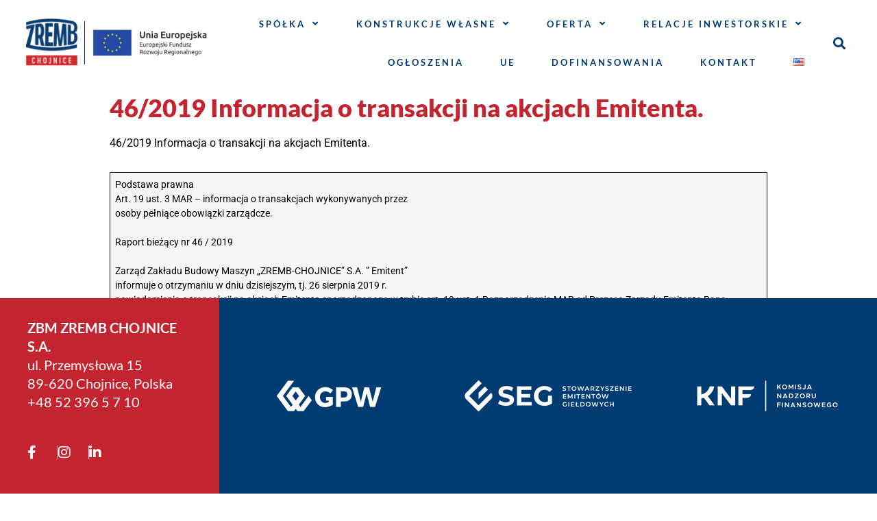

--- FILE ---
content_type: text/html; charset=UTF-8
request_url: https://zrembchojnice.pl/index.php/2019/08/28/46-2019-informacja-o-transakcji-na-akcjach-emitenta/
body_size: 12831
content:
<!doctype html>
<html lang="pl-PL">
<head>
	<meta charset="UTF-8">
		<meta name="viewport" content="width=device-width, initial-scale=1">
	<link rel="profile" href="http://gmpg.org/xfn/11">
	<title>46/2019 Informacja o transakcji na akcjach Emitenta. &#8211; ZREMB Chojnice S.A.</title>
<meta name='robots' content='max-image-preview:large' />
<link rel="alternate" type="application/rss+xml" title="ZREMB Chojnice S.A. &raquo; Kanał z wpisami" href="https://zrembchojnice.pl/index.php/feed/" />
<link rel="alternate" type="application/rss+xml" title="ZREMB Chojnice S.A. &raquo; Kanał z komentarzami" href="https://zrembchojnice.pl/index.php/comments/feed/" />
<link rel="alternate" title="oEmbed (JSON)" type="application/json+oembed" href="https://zrembchojnice.pl/index.php/wp-json/oembed/1.0/embed?url=https%3A%2F%2Fzrembchojnice.pl%2Findex.php%2F2019%2F08%2F28%2F46-2019-informacja-o-transakcji-na-akcjach-emitenta%2F&#038;lang=pl" />
<link rel="alternate" title="oEmbed (XML)" type="text/xml+oembed" href="https://zrembchojnice.pl/index.php/wp-json/oembed/1.0/embed?url=https%3A%2F%2Fzrembchojnice.pl%2Findex.php%2F2019%2F08%2F28%2F46-2019-informacja-o-transakcji-na-akcjach-emitenta%2F&#038;format=xml&#038;lang=pl" />
<style id='wp-img-auto-sizes-contain-inline-css' type='text/css'>
img:is([sizes=auto i],[sizes^="auto," i]){contain-intrinsic-size:3000px 1500px}
/*# sourceURL=wp-img-auto-sizes-contain-inline-css */
</style>
<style id='wp-emoji-styles-inline-css' type='text/css'>

	img.wp-smiley, img.emoji {
		display: inline !important;
		border: none !important;
		box-shadow: none !important;
		height: 1em !important;
		width: 1em !important;
		margin: 0 0.07em !important;
		vertical-align: -0.1em !important;
		background: none !important;
		padding: 0 !important;
	}
/*# sourceURL=wp-emoji-styles-inline-css */
</style>
<link rel='stylesheet' id='wp-block-library-css' href='https://zrembchojnice.pl/wp-includes/css/dist/block-library/style.min.css?ver=6.9' type='text/css' media='all' />
<style id='classic-theme-styles-inline-css' type='text/css'>
/*! This file is auto-generated */
.wp-block-button__link{color:#fff;background-color:#32373c;border-radius:9999px;box-shadow:none;text-decoration:none;padding:calc(.667em + 2px) calc(1.333em + 2px);font-size:1.125em}.wp-block-file__button{background:#32373c;color:#fff;text-decoration:none}
/*# sourceURL=/wp-includes/css/classic-themes.min.css */
</style>
<style id='global-styles-inline-css' type='text/css'>
:root{--wp--preset--aspect-ratio--square: 1;--wp--preset--aspect-ratio--4-3: 4/3;--wp--preset--aspect-ratio--3-4: 3/4;--wp--preset--aspect-ratio--3-2: 3/2;--wp--preset--aspect-ratio--2-3: 2/3;--wp--preset--aspect-ratio--16-9: 16/9;--wp--preset--aspect-ratio--9-16: 9/16;--wp--preset--color--black: #000000;--wp--preset--color--cyan-bluish-gray: #abb8c3;--wp--preset--color--white: #ffffff;--wp--preset--color--pale-pink: #f78da7;--wp--preset--color--vivid-red: #cf2e2e;--wp--preset--color--luminous-vivid-orange: #ff6900;--wp--preset--color--luminous-vivid-amber: #fcb900;--wp--preset--color--light-green-cyan: #7bdcb5;--wp--preset--color--vivid-green-cyan: #00d084;--wp--preset--color--pale-cyan-blue: #8ed1fc;--wp--preset--color--vivid-cyan-blue: #0693e3;--wp--preset--color--vivid-purple: #9b51e0;--wp--preset--gradient--vivid-cyan-blue-to-vivid-purple: linear-gradient(135deg,rgb(6,147,227) 0%,rgb(155,81,224) 100%);--wp--preset--gradient--light-green-cyan-to-vivid-green-cyan: linear-gradient(135deg,rgb(122,220,180) 0%,rgb(0,208,130) 100%);--wp--preset--gradient--luminous-vivid-amber-to-luminous-vivid-orange: linear-gradient(135deg,rgb(252,185,0) 0%,rgb(255,105,0) 100%);--wp--preset--gradient--luminous-vivid-orange-to-vivid-red: linear-gradient(135deg,rgb(255,105,0) 0%,rgb(207,46,46) 100%);--wp--preset--gradient--very-light-gray-to-cyan-bluish-gray: linear-gradient(135deg,rgb(238,238,238) 0%,rgb(169,184,195) 100%);--wp--preset--gradient--cool-to-warm-spectrum: linear-gradient(135deg,rgb(74,234,220) 0%,rgb(151,120,209) 20%,rgb(207,42,186) 40%,rgb(238,44,130) 60%,rgb(251,105,98) 80%,rgb(254,248,76) 100%);--wp--preset--gradient--blush-light-purple: linear-gradient(135deg,rgb(255,206,236) 0%,rgb(152,150,240) 100%);--wp--preset--gradient--blush-bordeaux: linear-gradient(135deg,rgb(254,205,165) 0%,rgb(254,45,45) 50%,rgb(107,0,62) 100%);--wp--preset--gradient--luminous-dusk: linear-gradient(135deg,rgb(255,203,112) 0%,rgb(199,81,192) 50%,rgb(65,88,208) 100%);--wp--preset--gradient--pale-ocean: linear-gradient(135deg,rgb(255,245,203) 0%,rgb(182,227,212) 50%,rgb(51,167,181) 100%);--wp--preset--gradient--electric-grass: linear-gradient(135deg,rgb(202,248,128) 0%,rgb(113,206,126) 100%);--wp--preset--gradient--midnight: linear-gradient(135deg,rgb(2,3,129) 0%,rgb(40,116,252) 100%);--wp--preset--font-size--small: 13px;--wp--preset--font-size--medium: 20px;--wp--preset--font-size--large: 36px;--wp--preset--font-size--x-large: 42px;--wp--preset--spacing--20: 0.44rem;--wp--preset--spacing--30: 0.67rem;--wp--preset--spacing--40: 1rem;--wp--preset--spacing--50: 1.5rem;--wp--preset--spacing--60: 2.25rem;--wp--preset--spacing--70: 3.38rem;--wp--preset--spacing--80: 5.06rem;--wp--preset--shadow--natural: 6px 6px 9px rgba(0, 0, 0, 0.2);--wp--preset--shadow--deep: 12px 12px 50px rgba(0, 0, 0, 0.4);--wp--preset--shadow--sharp: 6px 6px 0px rgba(0, 0, 0, 0.2);--wp--preset--shadow--outlined: 6px 6px 0px -3px rgb(255, 255, 255), 6px 6px rgb(0, 0, 0);--wp--preset--shadow--crisp: 6px 6px 0px rgb(0, 0, 0);}:where(.is-layout-flex){gap: 0.5em;}:where(.is-layout-grid){gap: 0.5em;}body .is-layout-flex{display: flex;}.is-layout-flex{flex-wrap: wrap;align-items: center;}.is-layout-flex > :is(*, div){margin: 0;}body .is-layout-grid{display: grid;}.is-layout-grid > :is(*, div){margin: 0;}:where(.wp-block-columns.is-layout-flex){gap: 2em;}:where(.wp-block-columns.is-layout-grid){gap: 2em;}:where(.wp-block-post-template.is-layout-flex){gap: 1.25em;}:where(.wp-block-post-template.is-layout-grid){gap: 1.25em;}.has-black-color{color: var(--wp--preset--color--black) !important;}.has-cyan-bluish-gray-color{color: var(--wp--preset--color--cyan-bluish-gray) !important;}.has-white-color{color: var(--wp--preset--color--white) !important;}.has-pale-pink-color{color: var(--wp--preset--color--pale-pink) !important;}.has-vivid-red-color{color: var(--wp--preset--color--vivid-red) !important;}.has-luminous-vivid-orange-color{color: var(--wp--preset--color--luminous-vivid-orange) !important;}.has-luminous-vivid-amber-color{color: var(--wp--preset--color--luminous-vivid-amber) !important;}.has-light-green-cyan-color{color: var(--wp--preset--color--light-green-cyan) !important;}.has-vivid-green-cyan-color{color: var(--wp--preset--color--vivid-green-cyan) !important;}.has-pale-cyan-blue-color{color: var(--wp--preset--color--pale-cyan-blue) !important;}.has-vivid-cyan-blue-color{color: var(--wp--preset--color--vivid-cyan-blue) !important;}.has-vivid-purple-color{color: var(--wp--preset--color--vivid-purple) !important;}.has-black-background-color{background-color: var(--wp--preset--color--black) !important;}.has-cyan-bluish-gray-background-color{background-color: var(--wp--preset--color--cyan-bluish-gray) !important;}.has-white-background-color{background-color: var(--wp--preset--color--white) !important;}.has-pale-pink-background-color{background-color: var(--wp--preset--color--pale-pink) !important;}.has-vivid-red-background-color{background-color: var(--wp--preset--color--vivid-red) !important;}.has-luminous-vivid-orange-background-color{background-color: var(--wp--preset--color--luminous-vivid-orange) !important;}.has-luminous-vivid-amber-background-color{background-color: var(--wp--preset--color--luminous-vivid-amber) !important;}.has-light-green-cyan-background-color{background-color: var(--wp--preset--color--light-green-cyan) !important;}.has-vivid-green-cyan-background-color{background-color: var(--wp--preset--color--vivid-green-cyan) !important;}.has-pale-cyan-blue-background-color{background-color: var(--wp--preset--color--pale-cyan-blue) !important;}.has-vivid-cyan-blue-background-color{background-color: var(--wp--preset--color--vivid-cyan-blue) !important;}.has-vivid-purple-background-color{background-color: var(--wp--preset--color--vivid-purple) !important;}.has-black-border-color{border-color: var(--wp--preset--color--black) !important;}.has-cyan-bluish-gray-border-color{border-color: var(--wp--preset--color--cyan-bluish-gray) !important;}.has-white-border-color{border-color: var(--wp--preset--color--white) !important;}.has-pale-pink-border-color{border-color: var(--wp--preset--color--pale-pink) !important;}.has-vivid-red-border-color{border-color: var(--wp--preset--color--vivid-red) !important;}.has-luminous-vivid-orange-border-color{border-color: var(--wp--preset--color--luminous-vivid-orange) !important;}.has-luminous-vivid-amber-border-color{border-color: var(--wp--preset--color--luminous-vivid-amber) !important;}.has-light-green-cyan-border-color{border-color: var(--wp--preset--color--light-green-cyan) !important;}.has-vivid-green-cyan-border-color{border-color: var(--wp--preset--color--vivid-green-cyan) !important;}.has-pale-cyan-blue-border-color{border-color: var(--wp--preset--color--pale-cyan-blue) !important;}.has-vivid-cyan-blue-border-color{border-color: var(--wp--preset--color--vivid-cyan-blue) !important;}.has-vivid-purple-border-color{border-color: var(--wp--preset--color--vivid-purple) !important;}.has-vivid-cyan-blue-to-vivid-purple-gradient-background{background: var(--wp--preset--gradient--vivid-cyan-blue-to-vivid-purple) !important;}.has-light-green-cyan-to-vivid-green-cyan-gradient-background{background: var(--wp--preset--gradient--light-green-cyan-to-vivid-green-cyan) !important;}.has-luminous-vivid-amber-to-luminous-vivid-orange-gradient-background{background: var(--wp--preset--gradient--luminous-vivid-amber-to-luminous-vivid-orange) !important;}.has-luminous-vivid-orange-to-vivid-red-gradient-background{background: var(--wp--preset--gradient--luminous-vivid-orange-to-vivid-red) !important;}.has-very-light-gray-to-cyan-bluish-gray-gradient-background{background: var(--wp--preset--gradient--very-light-gray-to-cyan-bluish-gray) !important;}.has-cool-to-warm-spectrum-gradient-background{background: var(--wp--preset--gradient--cool-to-warm-spectrum) !important;}.has-blush-light-purple-gradient-background{background: var(--wp--preset--gradient--blush-light-purple) !important;}.has-blush-bordeaux-gradient-background{background: var(--wp--preset--gradient--blush-bordeaux) !important;}.has-luminous-dusk-gradient-background{background: var(--wp--preset--gradient--luminous-dusk) !important;}.has-pale-ocean-gradient-background{background: var(--wp--preset--gradient--pale-ocean) !important;}.has-electric-grass-gradient-background{background: var(--wp--preset--gradient--electric-grass) !important;}.has-midnight-gradient-background{background: var(--wp--preset--gradient--midnight) !important;}.has-small-font-size{font-size: var(--wp--preset--font-size--small) !important;}.has-medium-font-size{font-size: var(--wp--preset--font-size--medium) !important;}.has-large-font-size{font-size: var(--wp--preset--font-size--large) !important;}.has-x-large-font-size{font-size: var(--wp--preset--font-size--x-large) !important;}
:where(.wp-block-post-template.is-layout-flex){gap: 1.25em;}:where(.wp-block-post-template.is-layout-grid){gap: 1.25em;}
:where(.wp-block-term-template.is-layout-flex){gap: 1.25em;}:where(.wp-block-term-template.is-layout-grid){gap: 1.25em;}
:where(.wp-block-columns.is-layout-flex){gap: 2em;}:where(.wp-block-columns.is-layout-grid){gap: 2em;}
:root :where(.wp-block-pullquote){font-size: 1.5em;line-height: 1.6;}
/*# sourceURL=global-styles-inline-css */
</style>
<link rel='stylesheet' id='da-frontend-css' href='https://zrembchojnice.pl/wp-content/plugins/download-attachments/css/frontend.css?ver=1.3' type='text/css' media='all' />
<link rel='stylesheet' id='hello-elementor-css' href='https://zrembchojnice.pl/wp-content/themes/hello-elementor/style.min.css?ver=2.4.1' type='text/css' media='all' />
<link rel='stylesheet' id='hello-elementor-theme-style-css' href='https://zrembchojnice.pl/wp-content/themes/hello-elementor/theme.min.css?ver=2.4.1' type='text/css' media='all' />
<link rel='stylesheet' id='elementor-frontend-css' href='https://zrembchojnice.pl/wp-content/plugins/elementor/assets/css/frontend.min.css?ver=3.34.2' type='text/css' media='all' />
<link rel='stylesheet' id='elementor-post-6016-css' href='https://zrembchojnice.pl/wp-content/uploads/elementor/css/post-6016.css?ver=1768948630' type='text/css' media='all' />
<link rel='stylesheet' id='widget-image-css' href='https://zrembchojnice.pl/wp-content/plugins/elementor/assets/css/widget-image.min.css?ver=3.34.2' type='text/css' media='all' />
<link rel='stylesheet' id='e-sticky-css' href='https://zrembchojnice.pl/wp-content/plugins/elementor-pro/assets/css/modules/sticky.min.css?ver=3.34.1' type='text/css' media='all' />
<link rel='stylesheet' id='e-motion-fx-css' href='https://zrembchojnice.pl/wp-content/plugins/elementor-pro/assets/css/modules/motion-fx.min.css?ver=3.34.1' type='text/css' media='all' />
<link rel='stylesheet' id='widget-nav-menu-css' href='https://zrembchojnice.pl/wp-content/plugins/elementor-pro/assets/css/widget-nav-menu.min.css?ver=3.34.1' type='text/css' media='all' />
<link rel='stylesheet' id='widget-search-form-css' href='https://zrembchojnice.pl/wp-content/plugins/elementor-pro/assets/css/widget-search-form.min.css?ver=3.34.1' type='text/css' media='all' />
<link rel='stylesheet' id='elementor-icons-shared-0-css' href='https://zrembchojnice.pl/wp-content/plugins/elementor/assets/lib/font-awesome/css/fontawesome.min.css?ver=5.15.3' type='text/css' media='all' />
<link rel='stylesheet' id='elementor-icons-fa-solid-css' href='https://zrembchojnice.pl/wp-content/plugins/elementor/assets/lib/font-awesome/css/solid.min.css?ver=5.15.3' type='text/css' media='all' />
<link rel='stylesheet' id='widget-icon-list-css' href='https://zrembchojnice.pl/wp-content/plugins/elementor/assets/css/widget-icon-list.min.css?ver=3.34.2' type='text/css' media='all' />
<link rel='stylesheet' id='elementor-icons-css' href='https://zrembchojnice.pl/wp-content/plugins/elementor/assets/lib/eicons/css/elementor-icons.min.css?ver=5.46.0' type='text/css' media='all' />
<link rel='stylesheet' id='elementor-post-6017-css' href='https://zrembchojnice.pl/wp-content/uploads/elementor/css/post-6017.css?ver=1768948630' type='text/css' media='all' />
<link rel='stylesheet' id='elementor-post-6856-css' href='https://zrembchojnice.pl/wp-content/uploads/elementor/css/post-6856.css?ver=1768948630' type='text/css' media='all' />
<link rel='stylesheet' id='elementor-gf-local-lato-css' href='https://zrembchojnice.pl/wp-content/uploads/elementor/google-fonts/css/lato.css?ver=1742250979' type='text/css' media='all' />
<link rel='stylesheet' id='elementor-gf-local-roboto-css' href='https://zrembchojnice.pl/wp-content/uploads/elementor/google-fonts/css/roboto.css?ver=1742250985' type='text/css' media='all' />
<link rel='stylesheet' id='elementor-icons-fa-brands-css' href='https://zrembchojnice.pl/wp-content/plugins/elementor/assets/lib/font-awesome/css/brands.min.css?ver=5.15.3' type='text/css' media='all' />
<script type="text/javascript" src="https://zrembchojnice.pl/wp-includes/js/jquery/jquery.min.js?ver=3.7.1" id="jquery-core-js"></script>
<script type="text/javascript" src="https://zrembchojnice.pl/wp-includes/js/jquery/jquery-migrate.min.js?ver=3.4.1" id="jquery-migrate-js"></script>
<link rel="https://api.w.org/" href="https://zrembchojnice.pl/index.php/wp-json/" /><link rel="alternate" title="JSON" type="application/json" href="https://zrembchojnice.pl/index.php/wp-json/wp/v2/posts/3423" /><link rel="EditURI" type="application/rsd+xml" title="RSD" href="https://zrembchojnice.pl/xmlrpc.php?rsd" />
<meta name="generator" content="WordPress 6.9" />
<link rel="canonical" href="https://zrembchojnice.pl/index.php/2019/08/28/46-2019-informacja-o-transakcji-na-akcjach-emitenta/" />
<link rel='shortlink' href='https://zrembchojnice.pl/?p=3423' />
<meta name="generator" content="Elementor 3.34.2; features: additional_custom_breakpoints; settings: css_print_method-external, google_font-enabled, font_display-auto">
			<style>
				.e-con.e-parent:nth-of-type(n+4):not(.e-lazyloaded):not(.e-no-lazyload),
				.e-con.e-parent:nth-of-type(n+4):not(.e-lazyloaded):not(.e-no-lazyload) * {
					background-image: none !important;
				}
				@media screen and (max-height: 1024px) {
					.e-con.e-parent:nth-of-type(n+3):not(.e-lazyloaded):not(.e-no-lazyload),
					.e-con.e-parent:nth-of-type(n+3):not(.e-lazyloaded):not(.e-no-lazyload) * {
						background-image: none !important;
					}
				}
				@media screen and (max-height: 640px) {
					.e-con.e-parent:nth-of-type(n+2):not(.e-lazyloaded):not(.e-no-lazyload),
					.e-con.e-parent:nth-of-type(n+2):not(.e-lazyloaded):not(.e-no-lazyload) * {
						background-image: none !important;
					}
				}
			</style>
			<link rel="icon" href="https://zrembchojnice.pl/wp-content/uploads/2022/04/cropped-favicon-32x32.png" sizes="32x32" />
<link rel="icon" href="https://zrembchojnice.pl/wp-content/uploads/2022/04/cropped-favicon-192x192.png" sizes="192x192" />
<link rel="apple-touch-icon" href="https://zrembchojnice.pl/wp-content/uploads/2022/04/cropped-favicon-180x180.png" />
<meta name="msapplication-TileImage" content="https://zrembchojnice.pl/wp-content/uploads/2022/04/cropped-favicon-270x270.png" />
</head>
<body class="wp-singular post-template-default single single-post postid-3423 single-format-standard wp-custom-logo wp-theme-hello-elementor elementor-default elementor-kit-6016">

		<header data-elementor-type="header" data-elementor-id="6017" class="elementor elementor-6017 elementor-location-header" data-elementor-post-type="elementor_library">
					<section class="elementor-section elementor-top-section elementor-element elementor-element-794cf722 elementor-section-full_width elementor-section-height-min-height elementor-section-items-stretch elementor-section-height-default" data-id="794cf722" data-element_type="section" data-settings="{&quot;sticky&quot;:&quot;top&quot;,&quot;background_background&quot;:&quot;classic&quot;,&quot;sticky_on&quot;:[&quot;desktop&quot;,&quot;tablet&quot;,&quot;mobile&quot;],&quot;sticky_offset&quot;:0,&quot;sticky_effects_offset&quot;:0,&quot;sticky_anchor_link_offset&quot;:0}">
						<div class="elementor-container elementor-column-gap-default">
					<div class="elementor-column elementor-col-25 elementor-top-column elementor-element elementor-element-e7443e7" data-id="e7443e7" data-element_type="column">
			<div class="elementor-widget-wrap elementor-element-populated">
						<div class="elementor-element elementor-element-220ae304 elementor-widget elementor-widget-image" data-id="220ae304" data-element_type="widget" data-widget_type="image.default">
				<div class="elementor-widget-container">
																<a href="https://zrembchojnice.pl">
							<img src="https://zrembchojnice.pl/wp-content/uploads/elementor/thumbs/cropped-cropped-favicon-e1660070067709-pt0w7bzkcilk5nxu991lbuzmy3gz8l46izjpd7w5s2.png" title="ZREMB_logo.png" alt="ZREMB_logo.png" loading="lazy" />								</a>
															</div>
				</div>
					</div>
		</div>
				<div class="elementor-column elementor-col-25 elementor-top-column elementor-element elementor-element-e03d907" data-id="e03d907" data-element_type="column">
			<div class="elementor-widget-wrap elementor-element-populated">
						<div class="elementor-element elementor-element-7a78548 elementor-widget elementor-widget-image" data-id="7a78548" data-element_type="widget" data-widget_type="image.default">
				<div class="elementor-widget-container">
																<a href="https://zrembchojnice.pl/index.php/projekty-unijne/">
							<img src="https://zrembchojnice.pl/wp-content/uploads/elementor/thumbs/UE_EFRR1-pt0w8y9j6h5pysuwxyr1yqrl2p20lwhnaaw5qvg7b4.png" title="UE_EFRR1" alt="UE_EFRR1" loading="lazy" />								</a>
															</div>
				</div>
					</div>
		</div>
				<div class="elementor-column elementor-col-25 elementor-top-column elementor-element elementor-element-742a9c1" data-id="742a9c1" data-element_type="column">
			<div class="elementor-widget-wrap elementor-element-populated">
						<div class="elementor-element elementor-element-a03cf7e elementor-nav-menu__align-end elementor-nav-menu--stretch elementor-nav-menu--dropdown-tablet elementor-nav-menu__text-align-aside elementor-nav-menu--toggle elementor-nav-menu--burger elementor-widget elementor-widget-nav-menu" data-id="a03cf7e" data-element_type="widget" data-settings="{&quot;full_width&quot;:&quot;stretch&quot;,&quot;motion_fx_motion_fx_scrolling&quot;:&quot;yes&quot;,&quot;sticky&quot;:&quot;top&quot;,&quot;submenu_icon&quot;:{&quot;value&quot;:&quot;&lt;i class=\&quot;fas fa-angle-down\&quot; aria-hidden=\&quot;true\&quot;&gt;&lt;\/i&gt;&quot;,&quot;library&quot;:&quot;fa-solid&quot;},&quot;layout&quot;:&quot;horizontal&quot;,&quot;toggle&quot;:&quot;burger&quot;,&quot;motion_fx_devices&quot;:[&quot;desktop&quot;,&quot;tablet&quot;,&quot;mobile&quot;],&quot;sticky_on&quot;:[&quot;desktop&quot;,&quot;tablet&quot;,&quot;mobile&quot;],&quot;sticky_offset&quot;:0,&quot;sticky_effects_offset&quot;:0,&quot;sticky_anchor_link_offset&quot;:0}" data-widget_type="nav-menu.default">
				<div class="elementor-widget-container">
								<nav aria-label="Menu" class="elementor-nav-menu--main elementor-nav-menu__container elementor-nav-menu--layout-horizontal e--pointer-underline e--animation-fade">
				<ul id="menu-1-a03cf7e" class="elementor-nav-menu"><li class="menu-item menu-item-type-custom menu-item-object-custom menu-item-has-children menu-item-8133"><a href="#" class="elementor-item elementor-item-anchor">Spółka</a>
<ul class="sub-menu elementor-nav-menu--dropdown">
	<li class="menu-item menu-item-type-post_type menu-item-object-page menu-item-8942"><a href="https://zrembchojnice.pl/index.php/o-firmie/" class="elementor-sub-item">O firmie</a></li>
	<li class="menu-item menu-item-type-post_type menu-item-object-page menu-item-8989"><a href="https://zrembchojnice.pl/index.php/organy-spolki/zarzad/" class="elementor-sub-item">Zarząd</a></li>
	<li class="menu-item menu-item-type-post_type menu-item-object-page menu-item-8965"><a href="https://zrembchojnice.pl/index.php/organy-spolki/rada-nadzorcza/" class="elementor-sub-item">Rada Nadzorcza</a></li>
	<li class="menu-item menu-item-type-post_type menu-item-object-page menu-item-9482"><a href="https://zrembchojnice.pl/index.php/certyfikaty/" class="elementor-sub-item">Certyfikaty</a></li>
	<li class="menu-item menu-item-type-post_type menu-item-object-page menu-item-9018"><a href="https://zrembchojnice.pl/index.php/pliki-do-pobrania/" class="elementor-sub-item">Pliki do pobrania</a></li>
	<li class="menu-item menu-item-type-custom menu-item-object-custom menu-item-has-children menu-item-11387"><a href="#" class="elementor-sub-item elementor-item-anchor">Media o nas</a>
	<ul class="sub-menu elementor-nav-menu--dropdown">
		<li class="menu-item menu-item-type-custom menu-item-object-custom menu-item-11388"><a href="https://www.gospodarkamorska.pl/terraen-nowe-podejscie-magazynowania-energii-72314" class="elementor-sub-item">Terraen. Nowe podejście do magazynowania energii</a></li>
	</ul>
</li>
</ul>
</li>
<li class="menu-item menu-item-type-custom menu-item-object-custom menu-item-has-children menu-item-10730"><a href="#" class="elementor-item elementor-item-anchor">Konstrukcje własne</a>
<ul class="sub-menu elementor-nav-menu--dropdown">
	<li class="menu-item menu-item-type-post_type menu-item-object-page menu-item-11038"><a href="https://zrembchojnice.pl/index.php/kontener-bocznodrzwiowy-csc-20-ft/" class="elementor-sub-item">Kontener bocznodrzwiowy / CSC 20 ft</a></li>
	<li class="menu-item menu-item-type-post_type menu-item-object-page menu-item-11039"><a href="https://zrembchojnice.pl/index.php/platforma-transportowa-wojskowa-20-ft/" class="elementor-sub-item">Platforma transportowa wojskowa 20 ft</a></li>
	<li class="menu-item menu-item-type-post_type menu-item-object-page menu-item-10731"><a href="https://zrembchojnice.pl/index.php/kontener-na-urzadzenia-elektryczne-dnv-2-7-1-dnv-2-7-3-csc-electrical-40ft/" class="elementor-sub-item">Kontener na urządzenia elektryczne  DNV 2.7-1 / DNV 2.7-3 / CSC  Electrical 40ft​</a></li>
	<li class="menu-item menu-item-type-post_type menu-item-object-page menu-item-10804"><a href="https://zrembchojnice.pl/index.php/kontener-dnv-2-7-1-dnv-2-7-3-csc-20ft/" class="elementor-sub-item">Kontener DNV 2.7-1 / DNV 2.7-3 / CSC 20ft​</a></li>
	<li class="menu-item menu-item-type-custom menu-item-object-custom menu-item-9215"><a href="http://zremove.pl" class="elementor-sub-item">Kontener samowyładowczy ZREMOVE</a></li>
	<li class="menu-item menu-item-type-custom menu-item-object-custom menu-item-9351"><a href="http://zrecook.pl" class="elementor-sub-item">Kuchnia mobilna ZRECOOK</a></li>
	<li class="menu-item menu-item-type-custom menu-item-object-custom menu-item-9875"><a href="https://zrembchojnice.pl/index.php/oferta__trashed/wlasnego-projektu#sort" class="elementor-sub-item elementor-item-anchor">Kontener do transportu urządzenia sortującego</a></li>
	<li class="menu-item menu-item-type-custom menu-item-object-custom menu-item-9876"><a href="https://zrembchojnice.pl/index.php/oferta__trashed/wlasnego-projektu#budowlany" class="elementor-sub-item elementor-item-anchor">Obiekt budowlany</a></li>
	<li class="menu-item menu-item-type-post_type menu-item-object-page menu-item-11511"><a href="https://zrembchojnice.pl/index.php/dom-plywajacy-zreboat/" class="elementor-sub-item">Dom pływający ZREBOAT</a></li>
</ul>
</li>
<li class="menu-item menu-item-type-custom menu-item-object-custom menu-item-has-children menu-item-8134"><a href="#" class="elementor-item elementor-item-anchor">Oferta</a>
<ul class="sub-menu elementor-nav-menu--dropdown">
	<li class="menu-item menu-item-type-post_type menu-item-object-page menu-item-9355"><a href="https://zrembchojnice.pl/index.php/kontenery-wojskowe-w-tym-odporne-na-ostrzal/" class="elementor-sub-item">Kontenery wojskowe</a></li>
	<li class="menu-item menu-item-type-post_type menu-item-object-page menu-item-has-children menu-item-9189"><a href="https://zrembchojnice.pl/index.php/kontenery-offshore-w-tym-narzedziowe/" class="elementor-sub-item">Kontenery offshore, w tym narzędziowe</a>
	<ul class="sub-menu elementor-nav-menu--dropdown">
		<li class="menu-item menu-item-type-custom menu-item-object-custom menu-item-9289"><a href="index.php/oferta/kontenery-offshore-w-tym-narzedziowe#baskety" class="elementor-sub-item elementor-item-anchor">Baskety</a></li>
		<li class="menu-item menu-item-type-custom menu-item-object-custom menu-item-9290"><a href="index.php/oferta/kontenery-offshore-w-tym-narzedziowe#mudskip" class="elementor-sub-item elementor-item-anchor">Mudskipy</a></li>
		<li class="menu-item menu-item-type-custom menu-item-object-custom menu-item-9294"><a href="index.php/oferta/kontenery-offshore-w-tym-narzedziowe#Knarzedziowe" class="elementor-sub-item elementor-item-anchor">Kontenery na narzędzia</a></li>
		<li class="menu-item menu-item-type-custom menu-item-object-custom menu-item-9295"><a href="index.php/oferta/kontenery-offshore-w-tym-narzedziowe#specjalistyczne" class="elementor-sub-item elementor-item-anchor">Kontenery specjalistyczne</a></li>
		<li class="menu-item menu-item-type-custom menu-item-object-custom menu-item-9300"><a href="index.php/oferta/kontenery-offshore-w-tym-narzedziowe#gazowe" class="elementor-sub-item elementor-item-anchor">Kontenery do przechowywania butli gazowych</a></li>
	</ul>
</li>
	<li class="menu-item menu-item-type-post_type menu-item-object-page menu-item-9357"><a href="https://zrembchojnice.pl/index.php/baskety-narzedziowe-dla-platform-wiertniczych-2/" class="elementor-sub-item">Ramy offshore</a></li>
	<li class="menu-item menu-item-type-post_type menu-item-object-page menu-item-9354"><a href="https://zrembchojnice.pl/index.php/kontenery-szczelne-do-przewozu-odpadow-radioaktywnych-typu-ip-2/" class="elementor-sub-item">Kontenery do przewozu ładunków niebezpiecznych​</a></li>
	<li class="menu-item menu-item-type-post_type menu-item-object-page menu-item-9356"><a href="https://zrembchojnice.pl/index.php/mudskip-transport-szlamu-morskiego/" class="elementor-sub-item">Maszyny dla rolnictwa</a></li>
	<li class="menu-item menu-item-type-post_type menu-item-object-page menu-item-9358"><a href="https://zrembchojnice.pl/index.php/konstrukcje-stalowe/" class="elementor-sub-item">Konstrukcje stalowe</a></li>
	<li class="menu-item menu-item-type-post_type menu-item-object-page menu-item-9353"><a href="https://zrembchojnice.pl/index.php/kontener-wojskowy-projekt-wlasny/" class="elementor-sub-item">Kontener wojskowy, projekt własny</a></li>
	<li class="menu-item menu-item-type-post_type menu-item-object-page menu-item-11512"><a href="https://zrembchojnice.pl/index.php/dom-plywajacy-zreboat/" class="elementor-sub-item">Dom pływający ZREBOAT</a></li>
</ul>
</li>
<li class="menu-item menu-item-type-custom menu-item-object-custom menu-item-has-children menu-item-8135"><a href="#" class="elementor-item elementor-item-anchor">Relacje inwestorskie</a>
<ul class="sub-menu elementor-nav-menu--dropdown">
	<li class="menu-item menu-item-type-post_type menu-item-object-page menu-item-9365"><a href="https://zrembchojnice.pl/index.php/relacje-inwestorskie/akcjonariat-2/" class="elementor-sub-item">Akcjonariat</a></li>
	<li class="menu-item menu-item-type-post_type menu-item-object-page menu-item-9696"><a href="https://zrembchojnice.pl/index.php/relacje-inwestorskie/walne-zgromadzenia-akcjonariuszy/" class="elementor-sub-item">Walne zgromadzenia akcjonariuszy</a></li>
	<li class="menu-item menu-item-type-post_type menu-item-object-page menu-item-9762"><a href="https://zrembchojnice.pl/index.php/relacje-inwestorskie/lad-korporacyjny/" class="elementor-sub-item">Ład korporacyjny</a></li>
	<li class="menu-item menu-item-type-post_type menu-item-object-page menu-item-9371"><a href="https://zrembchojnice.pl/index.php/relacje-inwestorskie/kontakt-w-zakresie-relacji-inwestorskich-2/" class="elementor-sub-item">Kontakt w zakresie relacji inwestorskich</a></li>
	<li class="menu-item menu-item-type-custom menu-item-object-custom menu-item-has-children menu-item-9386"><a href="#" class="elementor-sub-item elementor-item-anchor">Akcje</a>
	<ul class="sub-menu elementor-nav-menu--dropdown">
		<li class="menu-item menu-item-type-post_type menu-item-object-page menu-item-9387"><a href="https://zrembchojnice.pl/index.php/relacje-inwestorskie/oferta-publiczna-akcji/" class="elementor-sub-item">Oferta publiczna akcji</a></li>
		<li class="menu-item menu-item-type-post_type menu-item-object-page menu-item-9388"><a href="https://zrembchojnice.pl/index.php/relacje-inwestorskie/prospekt-emisyjny-i-aneksy/" class="elementor-sub-item">Prospekt emisyjny i aneksy</a></li>
	</ul>
</li>
	<li class="menu-item menu-item-type-custom menu-item-object-custom menu-item-has-children menu-item-9588"><a href="#" class="elementor-sub-item elementor-item-anchor">Raporty bieżące</a>
	<ul class="sub-menu elementor-nav-menu--dropdown">
		<li class="menu-item menu-item-type-post_type menu-item-object-page menu-item-12552"><a href="https://zrembchojnice.pl/index.php/relacje-inwestorskie/raporty-biezace-2025/" class="elementor-sub-item">Raporty bieżące 2025</a></li>
		<li class="menu-item menu-item-type-post_type menu-item-object-page menu-item-12549"><a href="https://zrembchojnice.pl/index.php/relacje-inwestorskie/raporty-biezace-2024/" class="elementor-sub-item">Raporty bieżące 2024</a></li>
		<li class="menu-item menu-item-type-post_type menu-item-object-page menu-item-9587"><a href="https://zrembchojnice.pl/index.php/relacje-inwestorskie/raporty-biezace-2023/" class="elementor-sub-item">Raporty bieżące 2023</a></li>
		<li class="menu-item menu-item-type-post_type menu-item-object-page menu-item-10840"><a href="https://zrembchojnice.pl/index.php/relacje-inwestorskie/raporty-biezace-2022/" class="elementor-sub-item">Raporty bieżące 2022</a></li>
		<li class="menu-item menu-item-type-post_type menu-item-object-page menu-item-9802"><a href="https://zrembchojnice.pl/index.php/relacje-inwestorskie/raporty-biezace-2021/" class="elementor-sub-item">Raporty bieżące 2021</a></li>
		<li class="menu-item menu-item-type-post_type menu-item-object-page menu-item-10356"><a href="https://zrembchojnice.pl/index.php/relacje-inwestorskie/raporty-biezace-2020/" class="elementor-sub-item">Raporty bieżące 2020</a></li>
		<li class="menu-item menu-item-type-post_type menu-item-object-page menu-item-10355"><a href="https://zrembchojnice.pl/index.php/relacje-inwestorskie/raporty-biezace-2019/" class="elementor-sub-item">Raporty bieżące 2019</a></li>
		<li class="menu-item menu-item-type-post_type menu-item-object-page menu-item-10418"><a href="https://zrembchojnice.pl/index.php/relacje-inwestorskie/raporty-biezace-2018/" class="elementor-sub-item">Raporty bieżące 2018</a></li>
		<li class="menu-item menu-item-type-post_type menu-item-object-page menu-item-10416"><a href="https://zrembchojnice.pl/index.php/relacje-inwestorskie/raporty-biezace-2017/" class="elementor-sub-item">Raporty bieżące 2017</a></li>
	</ul>
</li>
	<li class="menu-item menu-item-type-custom menu-item-object-custom menu-item-has-children menu-item-9788"><a href="#" class="elementor-sub-item elementor-item-anchor">Raporty okresowe</a>
	<ul class="sub-menu elementor-nav-menu--dropdown">
		<li class="menu-item menu-item-type-post_type menu-item-object-page menu-item-12566"><a href="https://zrembchojnice.pl/index.php/relacje-inwestorskie/raporty-okresowe-2025/" class="elementor-sub-item">Raporty okresowe 2025</a></li>
		<li class="menu-item menu-item-type-post_type menu-item-object-page menu-item-11386"><a href="https://zrembchojnice.pl/index.php/relacje-inwestorskie/raporty-okresowe-2024/" class="elementor-sub-item">Raporty okresowe 2024</a></li>
		<li class="menu-item menu-item-type-post_type menu-item-object-page menu-item-12266"><a href="https://zrembchojnice.pl/index.php/relacje-inwestorskie/raporty-okresowe-2023/" class="elementor-sub-item">Raporty okresowe 2023</a></li>
		<li class="menu-item menu-item-type-post_type menu-item-object-page menu-item-10621"><a href="https://zrembchojnice.pl/index.php/relacje-inwestorskie/raporty-okresowe-2022/" class="elementor-sub-item">Raporty okresowe 2022</a></li>
		<li class="menu-item menu-item-type-post_type menu-item-object-page menu-item-9968"><a href="https://zrembchojnice.pl/index.php/relacje-inwestorskie/raporty-okresowe-2021/" class="elementor-sub-item">Raporty okresowe 2021</a></li>
		<li class="menu-item menu-item-type-post_type menu-item-object-page menu-item-10298"><a href="https://zrembchojnice.pl/index.php/relacje-inwestorskie/raporty-okresowe-2020/" class="elementor-sub-item">Raporty okresowe 2020</a></li>
		<li class="menu-item menu-item-type-post_type menu-item-object-page menu-item-9969"><a href="https://zrembchojnice.pl/index.php/relacje-inwestorskie/raporty-okresowe-2019/" class="elementor-sub-item">Raporty okresowe 2019</a></li>
		<li class="menu-item menu-item-type-post_type menu-item-object-page menu-item-10293"><a href="https://zrembchojnice.pl/index.php/relacje-inwestorskie/raporty-okresowe-2018/" class="elementor-sub-item">Raporty okresowe 2018</a></li>
		<li class="menu-item menu-item-type-post_type menu-item-object-page menu-item-10294"><a href="https://zrembchojnice.pl/index.php/relacje-inwestorskie/raporty-okresowe-2017/" class="elementor-sub-item">Raporty okresowe 2017</a></li>
	</ul>
</li>
	<li class="menu-item menu-item-type-post_type menu-item-object-page menu-item-9786"><a href="https://zrembchojnice.pl/index.php/relacje-inwestorskie/historia-operacji-na-akcjach/" class="elementor-sub-item">Historia operacji na akcjach</a></li>
	<li class="menu-item menu-item-type-post_type menu-item-object-page menu-item-9787"><a href="https://zrembchojnice.pl/index.php/relacje-inwestorskie/notowania/" class="elementor-sub-item">Notowania</a></li>
	<li class="menu-item menu-item-type-post_type menu-item-object-page menu-item-9769"><a href="https://zrembchojnice.pl/index.php/relacje-inwestorskie/kalendarium-wydarzen/" class="elementor-sub-item">Kalendarium wydarzeń</a></li>
</ul>
</li>
<li class="menu-item menu-item-type-post_type menu-item-object-page menu-item-11770"><a href="https://zrembchojnice.pl/index.php/ogloszenia/" class="elementor-item">Ogłoszenia</a></li>
<li class="menu-item menu-item-type-post_type menu-item-object-page menu-item-9185"><a href="https://zrembchojnice.pl/index.php/projekty-unijne/" class="elementor-item">UE</a></li>
<li class="menu-item menu-item-type-post_type menu-item-object-page menu-item-12392"><a href="https://zrembchojnice.pl/index.php/dofinansowania/" class="elementor-item">Dofinansowania</a></li>
<li class="menu-item menu-item-type-post_type menu-item-object-page menu-item-8921"><a href="https://zrembchojnice.pl/index.php/kontakt/" class="elementor-item">Kontakt</a></li>
<li class="lang-item lang-item-44 lang-item-en no-translation lang-item-first menu-item menu-item-type-custom menu-item-object-custom menu-item-9970-en"><a href="https://zrembchojnice.pl/index.php/en/home-page/" hreflang="en-US" lang="en-US" class="elementor-item"><img src="[data-uri]" alt="English" width="16" height="11" style="width: 16px; height: 11px;" /></a></li>
</ul>			</nav>
					<div class="elementor-menu-toggle" role="button" tabindex="0" aria-label="Menu Toggle" aria-expanded="false">
			<i aria-hidden="true" role="presentation" class="elementor-menu-toggle__icon--open eicon-menu-bar"></i><i aria-hidden="true" role="presentation" class="elementor-menu-toggle__icon--close eicon-close"></i>		</div>
					<nav class="elementor-nav-menu--dropdown elementor-nav-menu__container" aria-hidden="true">
				<ul id="menu-2-a03cf7e" class="elementor-nav-menu"><li class="menu-item menu-item-type-custom menu-item-object-custom menu-item-has-children menu-item-8133"><a href="#" class="elementor-item elementor-item-anchor" tabindex="-1">Spółka</a>
<ul class="sub-menu elementor-nav-menu--dropdown">
	<li class="menu-item menu-item-type-post_type menu-item-object-page menu-item-8942"><a href="https://zrembchojnice.pl/index.php/o-firmie/" class="elementor-sub-item" tabindex="-1">O firmie</a></li>
	<li class="menu-item menu-item-type-post_type menu-item-object-page menu-item-8989"><a href="https://zrembchojnice.pl/index.php/organy-spolki/zarzad/" class="elementor-sub-item" tabindex="-1">Zarząd</a></li>
	<li class="menu-item menu-item-type-post_type menu-item-object-page menu-item-8965"><a href="https://zrembchojnice.pl/index.php/organy-spolki/rada-nadzorcza/" class="elementor-sub-item" tabindex="-1">Rada Nadzorcza</a></li>
	<li class="menu-item menu-item-type-post_type menu-item-object-page menu-item-9482"><a href="https://zrembchojnice.pl/index.php/certyfikaty/" class="elementor-sub-item" tabindex="-1">Certyfikaty</a></li>
	<li class="menu-item menu-item-type-post_type menu-item-object-page menu-item-9018"><a href="https://zrembchojnice.pl/index.php/pliki-do-pobrania/" class="elementor-sub-item" tabindex="-1">Pliki do pobrania</a></li>
	<li class="menu-item menu-item-type-custom menu-item-object-custom menu-item-has-children menu-item-11387"><a href="#" class="elementor-sub-item elementor-item-anchor" tabindex="-1">Media o nas</a>
	<ul class="sub-menu elementor-nav-menu--dropdown">
		<li class="menu-item menu-item-type-custom menu-item-object-custom menu-item-11388"><a href="https://www.gospodarkamorska.pl/terraen-nowe-podejscie-magazynowania-energii-72314" class="elementor-sub-item" tabindex="-1">Terraen. Nowe podejście do magazynowania energii</a></li>
	</ul>
</li>
</ul>
</li>
<li class="menu-item menu-item-type-custom menu-item-object-custom menu-item-has-children menu-item-10730"><a href="#" class="elementor-item elementor-item-anchor" tabindex="-1">Konstrukcje własne</a>
<ul class="sub-menu elementor-nav-menu--dropdown">
	<li class="menu-item menu-item-type-post_type menu-item-object-page menu-item-11038"><a href="https://zrembchojnice.pl/index.php/kontener-bocznodrzwiowy-csc-20-ft/" class="elementor-sub-item" tabindex="-1">Kontener bocznodrzwiowy / CSC 20 ft</a></li>
	<li class="menu-item menu-item-type-post_type menu-item-object-page menu-item-11039"><a href="https://zrembchojnice.pl/index.php/platforma-transportowa-wojskowa-20-ft/" class="elementor-sub-item" tabindex="-1">Platforma transportowa wojskowa 20 ft</a></li>
	<li class="menu-item menu-item-type-post_type menu-item-object-page menu-item-10731"><a href="https://zrembchojnice.pl/index.php/kontener-na-urzadzenia-elektryczne-dnv-2-7-1-dnv-2-7-3-csc-electrical-40ft/" class="elementor-sub-item" tabindex="-1">Kontener na urządzenia elektryczne  DNV 2.7-1 / DNV 2.7-3 / CSC  Electrical 40ft​</a></li>
	<li class="menu-item menu-item-type-post_type menu-item-object-page menu-item-10804"><a href="https://zrembchojnice.pl/index.php/kontener-dnv-2-7-1-dnv-2-7-3-csc-20ft/" class="elementor-sub-item" tabindex="-1">Kontener DNV 2.7-1 / DNV 2.7-3 / CSC 20ft​</a></li>
	<li class="menu-item menu-item-type-custom menu-item-object-custom menu-item-9215"><a href="http://zremove.pl" class="elementor-sub-item" tabindex="-1">Kontener samowyładowczy ZREMOVE</a></li>
	<li class="menu-item menu-item-type-custom menu-item-object-custom menu-item-9351"><a href="http://zrecook.pl" class="elementor-sub-item" tabindex="-1">Kuchnia mobilna ZRECOOK</a></li>
	<li class="menu-item menu-item-type-custom menu-item-object-custom menu-item-9875"><a href="https://zrembchojnice.pl/index.php/oferta__trashed/wlasnego-projektu#sort" class="elementor-sub-item elementor-item-anchor" tabindex="-1">Kontener do transportu urządzenia sortującego</a></li>
	<li class="menu-item menu-item-type-custom menu-item-object-custom menu-item-9876"><a href="https://zrembchojnice.pl/index.php/oferta__trashed/wlasnego-projektu#budowlany" class="elementor-sub-item elementor-item-anchor" tabindex="-1">Obiekt budowlany</a></li>
	<li class="menu-item menu-item-type-post_type menu-item-object-page menu-item-11511"><a href="https://zrembchojnice.pl/index.php/dom-plywajacy-zreboat/" class="elementor-sub-item" tabindex="-1">Dom pływający ZREBOAT</a></li>
</ul>
</li>
<li class="menu-item menu-item-type-custom menu-item-object-custom menu-item-has-children menu-item-8134"><a href="#" class="elementor-item elementor-item-anchor" tabindex="-1">Oferta</a>
<ul class="sub-menu elementor-nav-menu--dropdown">
	<li class="menu-item menu-item-type-post_type menu-item-object-page menu-item-9355"><a href="https://zrembchojnice.pl/index.php/kontenery-wojskowe-w-tym-odporne-na-ostrzal/" class="elementor-sub-item" tabindex="-1">Kontenery wojskowe</a></li>
	<li class="menu-item menu-item-type-post_type menu-item-object-page menu-item-has-children menu-item-9189"><a href="https://zrembchojnice.pl/index.php/kontenery-offshore-w-tym-narzedziowe/" class="elementor-sub-item" tabindex="-1">Kontenery offshore, w tym narzędziowe</a>
	<ul class="sub-menu elementor-nav-menu--dropdown">
		<li class="menu-item menu-item-type-custom menu-item-object-custom menu-item-9289"><a href="index.php/oferta/kontenery-offshore-w-tym-narzedziowe#baskety" class="elementor-sub-item elementor-item-anchor" tabindex="-1">Baskety</a></li>
		<li class="menu-item menu-item-type-custom menu-item-object-custom menu-item-9290"><a href="index.php/oferta/kontenery-offshore-w-tym-narzedziowe#mudskip" class="elementor-sub-item elementor-item-anchor" tabindex="-1">Mudskipy</a></li>
		<li class="menu-item menu-item-type-custom menu-item-object-custom menu-item-9294"><a href="index.php/oferta/kontenery-offshore-w-tym-narzedziowe#Knarzedziowe" class="elementor-sub-item elementor-item-anchor" tabindex="-1">Kontenery na narzędzia</a></li>
		<li class="menu-item menu-item-type-custom menu-item-object-custom menu-item-9295"><a href="index.php/oferta/kontenery-offshore-w-tym-narzedziowe#specjalistyczne" class="elementor-sub-item elementor-item-anchor" tabindex="-1">Kontenery specjalistyczne</a></li>
		<li class="menu-item menu-item-type-custom menu-item-object-custom menu-item-9300"><a href="index.php/oferta/kontenery-offshore-w-tym-narzedziowe#gazowe" class="elementor-sub-item elementor-item-anchor" tabindex="-1">Kontenery do przechowywania butli gazowych</a></li>
	</ul>
</li>
	<li class="menu-item menu-item-type-post_type menu-item-object-page menu-item-9357"><a href="https://zrembchojnice.pl/index.php/baskety-narzedziowe-dla-platform-wiertniczych-2/" class="elementor-sub-item" tabindex="-1">Ramy offshore</a></li>
	<li class="menu-item menu-item-type-post_type menu-item-object-page menu-item-9354"><a href="https://zrembchojnice.pl/index.php/kontenery-szczelne-do-przewozu-odpadow-radioaktywnych-typu-ip-2/" class="elementor-sub-item" tabindex="-1">Kontenery do przewozu ładunków niebezpiecznych​</a></li>
	<li class="menu-item menu-item-type-post_type menu-item-object-page menu-item-9356"><a href="https://zrembchojnice.pl/index.php/mudskip-transport-szlamu-morskiego/" class="elementor-sub-item" tabindex="-1">Maszyny dla rolnictwa</a></li>
	<li class="menu-item menu-item-type-post_type menu-item-object-page menu-item-9358"><a href="https://zrembchojnice.pl/index.php/konstrukcje-stalowe/" class="elementor-sub-item" tabindex="-1">Konstrukcje stalowe</a></li>
	<li class="menu-item menu-item-type-post_type menu-item-object-page menu-item-9353"><a href="https://zrembchojnice.pl/index.php/kontener-wojskowy-projekt-wlasny/" class="elementor-sub-item" tabindex="-1">Kontener wojskowy, projekt własny</a></li>
	<li class="menu-item menu-item-type-post_type menu-item-object-page menu-item-11512"><a href="https://zrembchojnice.pl/index.php/dom-plywajacy-zreboat/" class="elementor-sub-item" tabindex="-1">Dom pływający ZREBOAT</a></li>
</ul>
</li>
<li class="menu-item menu-item-type-custom menu-item-object-custom menu-item-has-children menu-item-8135"><a href="#" class="elementor-item elementor-item-anchor" tabindex="-1">Relacje inwestorskie</a>
<ul class="sub-menu elementor-nav-menu--dropdown">
	<li class="menu-item menu-item-type-post_type menu-item-object-page menu-item-9365"><a href="https://zrembchojnice.pl/index.php/relacje-inwestorskie/akcjonariat-2/" class="elementor-sub-item" tabindex="-1">Akcjonariat</a></li>
	<li class="menu-item menu-item-type-post_type menu-item-object-page menu-item-9696"><a href="https://zrembchojnice.pl/index.php/relacje-inwestorskie/walne-zgromadzenia-akcjonariuszy/" class="elementor-sub-item" tabindex="-1">Walne zgromadzenia akcjonariuszy</a></li>
	<li class="menu-item menu-item-type-post_type menu-item-object-page menu-item-9762"><a href="https://zrembchojnice.pl/index.php/relacje-inwestorskie/lad-korporacyjny/" class="elementor-sub-item" tabindex="-1">Ład korporacyjny</a></li>
	<li class="menu-item menu-item-type-post_type menu-item-object-page menu-item-9371"><a href="https://zrembchojnice.pl/index.php/relacje-inwestorskie/kontakt-w-zakresie-relacji-inwestorskich-2/" class="elementor-sub-item" tabindex="-1">Kontakt w zakresie relacji inwestorskich</a></li>
	<li class="menu-item menu-item-type-custom menu-item-object-custom menu-item-has-children menu-item-9386"><a href="#" class="elementor-sub-item elementor-item-anchor" tabindex="-1">Akcje</a>
	<ul class="sub-menu elementor-nav-menu--dropdown">
		<li class="menu-item menu-item-type-post_type menu-item-object-page menu-item-9387"><a href="https://zrembchojnice.pl/index.php/relacje-inwestorskie/oferta-publiczna-akcji/" class="elementor-sub-item" tabindex="-1">Oferta publiczna akcji</a></li>
		<li class="menu-item menu-item-type-post_type menu-item-object-page menu-item-9388"><a href="https://zrembchojnice.pl/index.php/relacje-inwestorskie/prospekt-emisyjny-i-aneksy/" class="elementor-sub-item" tabindex="-1">Prospekt emisyjny i aneksy</a></li>
	</ul>
</li>
	<li class="menu-item menu-item-type-custom menu-item-object-custom menu-item-has-children menu-item-9588"><a href="#" class="elementor-sub-item elementor-item-anchor" tabindex="-1">Raporty bieżące</a>
	<ul class="sub-menu elementor-nav-menu--dropdown">
		<li class="menu-item menu-item-type-post_type menu-item-object-page menu-item-12552"><a href="https://zrembchojnice.pl/index.php/relacje-inwestorskie/raporty-biezace-2025/" class="elementor-sub-item" tabindex="-1">Raporty bieżące 2025</a></li>
		<li class="menu-item menu-item-type-post_type menu-item-object-page menu-item-12549"><a href="https://zrembchojnice.pl/index.php/relacje-inwestorskie/raporty-biezace-2024/" class="elementor-sub-item" tabindex="-1">Raporty bieżące 2024</a></li>
		<li class="menu-item menu-item-type-post_type menu-item-object-page menu-item-9587"><a href="https://zrembchojnice.pl/index.php/relacje-inwestorskie/raporty-biezace-2023/" class="elementor-sub-item" tabindex="-1">Raporty bieżące 2023</a></li>
		<li class="menu-item menu-item-type-post_type menu-item-object-page menu-item-10840"><a href="https://zrembchojnice.pl/index.php/relacje-inwestorskie/raporty-biezace-2022/" class="elementor-sub-item" tabindex="-1">Raporty bieżące 2022</a></li>
		<li class="menu-item menu-item-type-post_type menu-item-object-page menu-item-9802"><a href="https://zrembchojnice.pl/index.php/relacje-inwestorskie/raporty-biezace-2021/" class="elementor-sub-item" tabindex="-1">Raporty bieżące 2021</a></li>
		<li class="menu-item menu-item-type-post_type menu-item-object-page menu-item-10356"><a href="https://zrembchojnice.pl/index.php/relacje-inwestorskie/raporty-biezace-2020/" class="elementor-sub-item" tabindex="-1">Raporty bieżące 2020</a></li>
		<li class="menu-item menu-item-type-post_type menu-item-object-page menu-item-10355"><a href="https://zrembchojnice.pl/index.php/relacje-inwestorskie/raporty-biezace-2019/" class="elementor-sub-item" tabindex="-1">Raporty bieżące 2019</a></li>
		<li class="menu-item menu-item-type-post_type menu-item-object-page menu-item-10418"><a href="https://zrembchojnice.pl/index.php/relacje-inwestorskie/raporty-biezace-2018/" class="elementor-sub-item" tabindex="-1">Raporty bieżące 2018</a></li>
		<li class="menu-item menu-item-type-post_type menu-item-object-page menu-item-10416"><a href="https://zrembchojnice.pl/index.php/relacje-inwestorskie/raporty-biezace-2017/" class="elementor-sub-item" tabindex="-1">Raporty bieżące 2017</a></li>
	</ul>
</li>
	<li class="menu-item menu-item-type-custom menu-item-object-custom menu-item-has-children menu-item-9788"><a href="#" class="elementor-sub-item elementor-item-anchor" tabindex="-1">Raporty okresowe</a>
	<ul class="sub-menu elementor-nav-menu--dropdown">
		<li class="menu-item menu-item-type-post_type menu-item-object-page menu-item-12566"><a href="https://zrembchojnice.pl/index.php/relacje-inwestorskie/raporty-okresowe-2025/" class="elementor-sub-item" tabindex="-1">Raporty okresowe 2025</a></li>
		<li class="menu-item menu-item-type-post_type menu-item-object-page menu-item-11386"><a href="https://zrembchojnice.pl/index.php/relacje-inwestorskie/raporty-okresowe-2024/" class="elementor-sub-item" tabindex="-1">Raporty okresowe 2024</a></li>
		<li class="menu-item menu-item-type-post_type menu-item-object-page menu-item-12266"><a href="https://zrembchojnice.pl/index.php/relacje-inwestorskie/raporty-okresowe-2023/" class="elementor-sub-item" tabindex="-1">Raporty okresowe 2023</a></li>
		<li class="menu-item menu-item-type-post_type menu-item-object-page menu-item-10621"><a href="https://zrembchojnice.pl/index.php/relacje-inwestorskie/raporty-okresowe-2022/" class="elementor-sub-item" tabindex="-1">Raporty okresowe 2022</a></li>
		<li class="menu-item menu-item-type-post_type menu-item-object-page menu-item-9968"><a href="https://zrembchojnice.pl/index.php/relacje-inwestorskie/raporty-okresowe-2021/" class="elementor-sub-item" tabindex="-1">Raporty okresowe 2021</a></li>
		<li class="menu-item menu-item-type-post_type menu-item-object-page menu-item-10298"><a href="https://zrembchojnice.pl/index.php/relacje-inwestorskie/raporty-okresowe-2020/" class="elementor-sub-item" tabindex="-1">Raporty okresowe 2020</a></li>
		<li class="menu-item menu-item-type-post_type menu-item-object-page menu-item-9969"><a href="https://zrembchojnice.pl/index.php/relacje-inwestorskie/raporty-okresowe-2019/" class="elementor-sub-item" tabindex="-1">Raporty okresowe 2019</a></li>
		<li class="menu-item menu-item-type-post_type menu-item-object-page menu-item-10293"><a href="https://zrembchojnice.pl/index.php/relacje-inwestorskie/raporty-okresowe-2018/" class="elementor-sub-item" tabindex="-1">Raporty okresowe 2018</a></li>
		<li class="menu-item menu-item-type-post_type menu-item-object-page menu-item-10294"><a href="https://zrembchojnice.pl/index.php/relacje-inwestorskie/raporty-okresowe-2017/" class="elementor-sub-item" tabindex="-1">Raporty okresowe 2017</a></li>
	</ul>
</li>
	<li class="menu-item menu-item-type-post_type menu-item-object-page menu-item-9786"><a href="https://zrembchojnice.pl/index.php/relacje-inwestorskie/historia-operacji-na-akcjach/" class="elementor-sub-item" tabindex="-1">Historia operacji na akcjach</a></li>
	<li class="menu-item menu-item-type-post_type menu-item-object-page menu-item-9787"><a href="https://zrembchojnice.pl/index.php/relacje-inwestorskie/notowania/" class="elementor-sub-item" tabindex="-1">Notowania</a></li>
	<li class="menu-item menu-item-type-post_type menu-item-object-page menu-item-9769"><a href="https://zrembchojnice.pl/index.php/relacje-inwestorskie/kalendarium-wydarzen/" class="elementor-sub-item" tabindex="-1">Kalendarium wydarzeń</a></li>
</ul>
</li>
<li class="menu-item menu-item-type-post_type menu-item-object-page menu-item-11770"><a href="https://zrembchojnice.pl/index.php/ogloszenia/" class="elementor-item" tabindex="-1">Ogłoszenia</a></li>
<li class="menu-item menu-item-type-post_type menu-item-object-page menu-item-9185"><a href="https://zrembchojnice.pl/index.php/projekty-unijne/" class="elementor-item" tabindex="-1">UE</a></li>
<li class="menu-item menu-item-type-post_type menu-item-object-page menu-item-12392"><a href="https://zrembchojnice.pl/index.php/dofinansowania/" class="elementor-item" tabindex="-1">Dofinansowania</a></li>
<li class="menu-item menu-item-type-post_type menu-item-object-page menu-item-8921"><a href="https://zrembchojnice.pl/index.php/kontakt/" class="elementor-item" tabindex="-1">Kontakt</a></li>
<li class="lang-item lang-item-44 lang-item-en no-translation lang-item-first menu-item menu-item-type-custom menu-item-object-custom menu-item-9970-en"><a href="https://zrembchojnice.pl/index.php/en/home-page/" hreflang="en-US" lang="en-US" class="elementor-item" tabindex="-1"><img src="[data-uri]" alt="English" width="16" height="11" style="width: 16px; height: 11px;" /></a></li>
</ul>			</nav>
						</div>
				</div>
					</div>
		</div>
				<div class="elementor-column elementor-col-25 elementor-top-column elementor-element elementor-element-9e9cbd0" data-id="9e9cbd0" data-element_type="column">
			<div class="elementor-widget-wrap elementor-element-populated">
						<div class="elementor-element elementor-element-843884a elementor-search-form--skin-full_screen elementor-widget elementor-widget-search-form" data-id="843884a" data-element_type="widget" data-settings="{&quot;skin&quot;:&quot;full_screen&quot;}" data-widget_type="search-form.default">
				<div class="elementor-widget-container">
							<search role="search">
			<form class="elementor-search-form" action="https://zrembchojnice.pl/" method="get">
												<div class="elementor-search-form__toggle" role="button" tabindex="0" aria-label="Szukaj">
					<i aria-hidden="true" class="fas fa-search"></i>				</div>
								<div class="elementor-search-form__container">
					<label class="elementor-screen-only" for="elementor-search-form-843884a">Szukaj</label>

					
					<input id="elementor-search-form-843884a" placeholder="Szukaj..." class="elementor-search-form__input" type="search" name="s" value="">
					
					
										<div class="dialog-lightbox-close-button dialog-close-button" role="button" tabindex="0" aria-label="Close this search box.">
						<i aria-hidden="true" class="eicon-close"></i>					</div>
									</div>
			</form>
		</search>
						</div>
				</div>
					</div>
		</div>
					</div>
		</section>
				</header>
		
<main class="site-main post-3423 post type-post status-publish format-standard hentry category-raporty-biezace-2019" role="main">
			<header class="page-header">
			<h1 class="entry-title">46/2019 Informacja o transakcji na akcjach Emitenta.</h1>		</header>
		<div class="page-content">
		
<p>46/2019 Informacja o transakcji na akcjach Emitenta.</p>



<table class="wp-block-table"><tbody><tr><td>Podstawa prawna        <br>Art. 19 ust. 3 MAR &#8211; informacja o transakcjach wykonywanych przez <br>osoby pełniące obowiązki zarządcze. <br><br>Raport bieżący nr 46 / 2019 <br><br>Zarząd Zakładu Budowy Maszyn &#8222;ZREMB-CHOJNICE&#8221; S.A. &#8221; Emitent&#8221; <br>informuje o otrzymaniu w dniu dzisiejszym, tj. 26 sierpnia 2019 r. <br>powiadomienia o transakcji na akcjach Emitenta sporządzonego w trybie art. 19 ust. 1 Rozporządzenia MAR od Prezesa Zarządu Emitenta Pana <br>Krzysztofa Kosiorek-Sobolewskiego.  <br><br>Pełna treść powiadomienia znajduje się w załączniku do niniejszego <br>raportu. <br><br><br>  PODPISY OSÓB REPREZENTUJĄCYCH SPÓŁKĘ   <br>  Data Imię i Nazwisko Stanowisko/Funkcja Podpis  <br>  2019-08-28 Krzysztof Kosiorek-Sobolewski Prezes Zarządu   <br>  2019-08-28 Marcin Garus Wiceprezes Zarządu </td></tr></tbody></table>
		<div class="post-tags">
					</div>
			</div>

	<section id="comments" class="comments-area">

	


</section><!-- .comments-area -->
</main>

			<footer data-elementor-type="footer" data-elementor-id="6856" class="elementor elementor-6856 elementor-location-footer" data-elementor-post-type="elementor_library">
					<section class="elementor-section elementor-top-section elementor-element elementor-element-7a88cc76 elementor-section-full_width elementor-section-height-min-height elementor-section-items-stretch elementor-section-content-top elementor-section-stretched elementor-section-height-default" data-id="7a88cc76" data-element_type="section" data-settings="{&quot;sticky&quot;:&quot;bottom&quot;,&quot;sticky_on&quot;:[&quot;desktop&quot;,&quot;tablet&quot;],&quot;stretch_section&quot;:&quot;section-stretched&quot;,&quot;sticky_offset&quot;:0,&quot;sticky_effects_offset&quot;:0,&quot;sticky_anchor_link_offset&quot;:0}">
						<div class="elementor-container elementor-column-gap-no">
					<div class="elementor-column elementor-col-25 elementor-top-column elementor-element elementor-element-3305260" data-id="3305260" data-element_type="column" data-settings="{&quot;background_background&quot;:&quot;classic&quot;}">
			<div class="elementor-widget-wrap elementor-element-populated">
						<div class="elementor-element elementor-element-b4253d6 elementor-widget elementor-widget-text-editor" data-id="b4253d6" data-element_type="widget" data-widget_type="text-editor.default">
				<div class="elementor-widget-container">
									<p><strong>ZBM ZREMB CHOJNICE S.A.</strong><br />ul. Przemysłowa 15<br />89-620 Chojnice, Polska<br />+4­8 52 396 5 7 10</p>								</div>
				</div>
				<div class="elementor-element elementor-element-817db34 elementor-icon-list--layout-inline elementor-align-start elementor-tablet-align-center elementor-list-item-link-full_width elementor-widget elementor-widget-icon-list" data-id="817db34" data-element_type="widget" data-widget_type="icon-list.default">
				<div class="elementor-widget-container">
							<ul class="elementor-icon-list-items elementor-inline-items">
							<li class="elementor-icon-list-item elementor-inline-item">
											<span class="elementor-icon-list-icon">
							<i aria-hidden="true" class="fab fa-facebook-f"></i>						</span>
										<span class="elementor-icon-list-text"></span>
									</li>
								<li class="elementor-icon-list-item elementor-inline-item">
											<span class="elementor-icon-list-icon">
							<i aria-hidden="true" class="fab fa-instagram"></i>						</span>
										<span class="elementor-icon-list-text"></span>
									</li>
								<li class="elementor-icon-list-item elementor-inline-item">
											<span class="elementor-icon-list-icon">
							<i aria-hidden="true" class="fab fa-linkedin-in"></i>						</span>
										<span class="elementor-icon-list-text"></span>
									</li>
						</ul>
						</div>
				</div>
					</div>
		</div>
				<div class="elementor-column elementor-col-25 elementor-top-column elementor-element elementor-element-3a473fb8" data-id="3a473fb8" data-element_type="column" data-settings="{&quot;background_background&quot;:&quot;classic&quot;}">
			<div class="elementor-widget-wrap elementor-element-populated">
						<div class="elementor-element elementor-element-6c1bfcd elementor-widget elementor-widget-image" data-id="6c1bfcd" data-element_type="widget" data-widget_type="image.default">
				<div class="elementor-widget-container">
															<img width="250" height="73" src="https://zrembchojnice.pl/wp-content/uploads/2021/12/gpw_logo-1.png" class="attachment-large size-large wp-image-6861" alt="" />															</div>
				</div>
					</div>
		</div>
				<div class="elementor-column elementor-col-25 elementor-top-column elementor-element elementor-element-0d354e7" data-id="0d354e7" data-element_type="column" data-settings="{&quot;background_background&quot;:&quot;classic&quot;}">
			<div class="elementor-widget-wrap elementor-element-populated">
						<div class="elementor-element elementor-element-a16a465 elementor-widget elementor-widget-image" data-id="a16a465" data-element_type="widget" data-widget_type="image.default">
				<div class="elementor-widget-container">
															<img width="250" height="73" src="https://zrembchojnice.pl/wp-content/uploads/2021/12/seg_logo.png" class="attachment-large size-large wp-image-6860" alt="" />															</div>
				</div>
					</div>
		</div>
				<div class="elementor-column elementor-col-25 elementor-top-column elementor-element elementor-element-969f2a9" data-id="969f2a9" data-element_type="column" data-settings="{&quot;background_background&quot;:&quot;classic&quot;}">
			<div class="elementor-widget-wrap elementor-element-populated">
						<div class="elementor-element elementor-element-4fef7d8 elementor-widget elementor-widget-image" data-id="4fef7d8" data-element_type="widget" data-widget_type="image.default">
				<div class="elementor-widget-container">
															<img width="250" height="73" src="https://zrembchojnice.pl/wp-content/uploads/2021/12/knf_logo-1.png" class="attachment-large size-large wp-image-6862" alt="" />															</div>
				</div>
					</div>
		</div>
					</div>
		</section>
				</footer>
		
<script type="speculationrules">
{"prefetch":[{"source":"document","where":{"and":[{"href_matches":"/*"},{"not":{"href_matches":["/wp-*.php","/wp-admin/*","/wp-content/uploads/*","/wp-content/*","/wp-content/plugins/*","/wp-content/themes/hello-elementor/*","/*\\?(.+)"]}},{"not":{"selector_matches":"a[rel~=\"nofollow\"]"}},{"not":{"selector_matches":".no-prefetch, .no-prefetch a"}}]},"eagerness":"conservative"}]}
</script>
			<script>
				const lazyloadRunObserver = () => {
					const lazyloadBackgrounds = document.querySelectorAll( `.e-con.e-parent:not(.e-lazyloaded)` );
					const lazyloadBackgroundObserver = new IntersectionObserver( ( entries ) => {
						entries.forEach( ( entry ) => {
							if ( entry.isIntersecting ) {
								let lazyloadBackground = entry.target;
								if( lazyloadBackground ) {
									lazyloadBackground.classList.add( 'e-lazyloaded' );
								}
								lazyloadBackgroundObserver.unobserve( entry.target );
							}
						});
					}, { rootMargin: '200px 0px 200px 0px' } );
					lazyloadBackgrounds.forEach( ( lazyloadBackground ) => {
						lazyloadBackgroundObserver.observe( lazyloadBackground );
					} );
				};
				const events = [
					'DOMContentLoaded',
					'elementor/lazyload/observe',
				];
				events.forEach( ( event ) => {
					document.addEventListener( event, lazyloadRunObserver );
				} );
			</script>
			<script type="text/javascript" src="https://zrembchojnice.pl/wp-content/themes/hello-elementor/assets/js/hello-frontend.min.js?ver=1.0.0" id="hello-theme-frontend-js"></script>
<script type="text/javascript" src="https://zrembchojnice.pl/wp-content/plugins/elementor/assets/js/webpack.runtime.min.js?ver=3.34.2" id="elementor-webpack-runtime-js"></script>
<script type="text/javascript" src="https://zrembchojnice.pl/wp-content/plugins/elementor/assets/js/frontend-modules.min.js?ver=3.34.2" id="elementor-frontend-modules-js"></script>
<script type="text/javascript" src="https://zrembchojnice.pl/wp-includes/js/jquery/ui/core.min.js?ver=1.13.3" id="jquery-ui-core-js"></script>
<script type="text/javascript" id="elementor-frontend-js-before">
/* <![CDATA[ */
var elementorFrontendConfig = {"environmentMode":{"edit":false,"wpPreview":false,"isScriptDebug":false},"i18n":{"shareOnFacebook":"Udost\u0119pnij na Facebooku","shareOnTwitter":"Udost\u0119pnij na X","pinIt":"Przypnij","download":"Pobierz","downloadImage":"Pobierz obrazek","fullscreen":"Tryb pe\u0142noekranowy","zoom":"Powi\u0119ksz","share":"Udost\u0119pnij","playVideo":"Odtw\u00f3rz film","previous":"Poprzednie","next":"Nast\u0119pne","close":"Zamknij","a11yCarouselPrevSlideMessage":"Poprzedni slajd","a11yCarouselNextSlideMessage":"Nast\u0119pny slajd","a11yCarouselFirstSlideMessage":"To jest pierwszy slajd","a11yCarouselLastSlideMessage":"To jest ostatni slajd","a11yCarouselPaginationBulletMessage":"Id\u017a do slajdu"},"is_rtl":false,"breakpoints":{"xs":0,"sm":480,"md":768,"lg":1025,"xl":1440,"xxl":1600},"responsive":{"breakpoints":{"mobile":{"label":"Mobilny pionowy","value":767,"default_value":767,"direction":"max","is_enabled":true},"mobile_extra":{"label":"Mobilny poziomy","value":880,"default_value":880,"direction":"max","is_enabled":false},"tablet":{"label":"Pionowy tablet","value":1024,"default_value":1024,"direction":"max","is_enabled":true},"tablet_extra":{"label":"Poziomy tablet","value":1200,"default_value":1200,"direction":"max","is_enabled":false},"laptop":{"label":"Laptop","value":1366,"default_value":1366,"direction":"max","is_enabled":false},"widescreen":{"label":"Szeroki ekran","value":2400,"default_value":2400,"direction":"min","is_enabled":false}},
"hasCustomBreakpoints":false},"version":"3.34.2","is_static":false,"experimentalFeatures":{"additional_custom_breakpoints":true,"theme_builder_v2":true,"hello-theme-header-footer":true,"home_screen":true,"global_classes_should_enforce_capabilities":true,"e_variables":true,"cloud-library":true,"e_opt_in_v4_page":true,"e_interactions":true,"e_editor_one":true,"import-export-customization":true,"e_pro_variables":true},"urls":{"assets":"https:\/\/zrembchojnice.pl\/wp-content\/plugins\/elementor\/assets\/","ajaxurl":"https:\/\/zrembchojnice.pl\/wp-admin\/admin-ajax.php","uploadUrl":"https:\/\/zrembchojnice.pl\/wp-content\/uploads"},"nonces":{"floatingButtonsClickTracking":"6387f3218c"},"swiperClass":"swiper","settings":{"page":[],"editorPreferences":[]},"kit":{"active_breakpoints":["viewport_mobile","viewport_tablet"],"global_image_lightbox":"yes","lightbox_enable_counter":"yes","lightbox_enable_fullscreen":"yes","lightbox_enable_zoom":"yes","lightbox_enable_share":"yes","lightbox_title_src":"title","lightbox_description_src":"description","hello_header_logo_type":"logo","hello_header_menu_layout":"horizontal","hello_footer_logo_type":"logo"},"post":{"id":3423,"title":"46%2F2019%20Informacja%20o%20transakcji%20na%20akcjach%20Emitenta.%20%E2%80%93%20ZREMB%20Chojnice%20S.A.","excerpt":"","featuredImage":false}};
//# sourceURL=elementor-frontend-js-before
/* ]]> */
</script>
<script type="text/javascript" src="https://zrembchojnice.pl/wp-content/plugins/elementor/assets/js/frontend.min.js?ver=3.34.2" id="elementor-frontend-js"></script>
<script type="text/javascript" src="https://zrembchojnice.pl/wp-content/plugins/elementor-pro/assets/lib/sticky/jquery.sticky.min.js?ver=3.34.1" id="e-sticky-js"></script>
<script type="text/javascript" src="https://zrembchojnice.pl/wp-content/plugins/elementor-pro/assets/lib/smartmenus/jquery.smartmenus.min.js?ver=1.2.1" id="smartmenus-js"></script>
<script type="text/javascript" src="https://zrembchojnice.pl/wp-content/plugins/elementor-pro/assets/js/webpack-pro.runtime.min.js?ver=3.34.1" id="elementor-pro-webpack-runtime-js"></script>
<script type="text/javascript" src="https://zrembchojnice.pl/wp-includes/js/dist/hooks.min.js?ver=dd5603f07f9220ed27f1" id="wp-hooks-js"></script>
<script type="text/javascript" src="https://zrembchojnice.pl/wp-includes/js/dist/i18n.min.js?ver=c26c3dc7bed366793375" id="wp-i18n-js"></script>
<script type="text/javascript" id="wp-i18n-js-after">
/* <![CDATA[ */
wp.i18n.setLocaleData( { 'text direction\u0004ltr': [ 'ltr' ] } );
//# sourceURL=wp-i18n-js-after
/* ]]> */
</script>
<script type="text/javascript" id="elementor-pro-frontend-js-before">
/* <![CDATA[ */
var ElementorProFrontendConfig = {"ajaxurl":"https:\/\/zrembchojnice.pl\/wp-admin\/admin-ajax.php","nonce":"7ac560e556","urls":{"assets":"https:\/\/zrembchojnice.pl\/wp-content\/plugins\/elementor-pro\/assets\/","rest":"https:\/\/zrembchojnice.pl\/index.php\/wp-json\/"},"settings":{"lazy_load_background_images":true},"popup":{"hasPopUps":false},"shareButtonsNetworks":{"facebook":{"title":"Facebook","has_counter":true},"twitter":{"title":"Twitter"},"linkedin":{"title":"LinkedIn","has_counter":true},"pinterest":{"title":"Pinterest","has_counter":true},"reddit":{"title":"Reddit","has_counter":true},"vk":{"title":"VK","has_counter":true},"odnoklassniki":{"title":"OK","has_counter":true},"tumblr":{"title":"Tumblr"},"digg":{"title":"Digg"},"skype":{"title":"Skype"},"stumbleupon":{"title":"StumbleUpon","has_counter":true},"mix":{"title":"Mix"},"telegram":{"title":"Telegram"},"pocket":{"title":"Pocket","has_counter":true},"xing":{"title":"XING","has_counter":true},"whatsapp":{"title":"WhatsApp"},"email":{"title":"Email"},"print":{"title":"Print"},"x-twitter":{"title":"X"},"threads":{"title":"Threads"}},
"facebook_sdk":{"lang":"pl_PL","app_id":""},"lottie":{"defaultAnimationUrl":"https:\/\/zrembchojnice.pl\/wp-content\/plugins\/elementor-pro\/modules\/lottie\/assets\/animations\/default.json"}};
//# sourceURL=elementor-pro-frontend-js-before
/* ]]> */
</script>
<script type="text/javascript" src="https://zrembchojnice.pl/wp-content/plugins/elementor-pro/assets/js/frontend.min.js?ver=3.34.1" id="elementor-pro-frontend-js"></script>
<script type="text/javascript" src="https://zrembchojnice.pl/wp-content/plugins/elementor-pro/assets/js/elements-handlers.min.js?ver=3.34.1" id="pro-elements-handlers-js"></script>
<script id="wp-emoji-settings" type="application/json">
{"baseUrl":"https://s.w.org/images/core/emoji/17.0.2/72x72/","ext":".png","svgUrl":"https://s.w.org/images/core/emoji/17.0.2/svg/","svgExt":".svg","source":{"concatemoji":"https://zrembchojnice.pl/wp-includes/js/wp-emoji-release.min.js?ver=6.9"}}
</script>
<script type="module">
/* <![CDATA[ */
/*! This file is auto-generated */
const a=JSON.parse(document.getElementById("wp-emoji-settings").textContent),o=(window._wpemojiSettings=a,"wpEmojiSettingsSupports"),s=["flag","emoji"];function i(e){try{var t={supportTests:e,timestamp:(new Date).valueOf()};sessionStorage.setItem(o,JSON.stringify(t))}catch(e){}}function c(e,t,n){e.clearRect(0,0,e.canvas.width,e.canvas.height),e.fillText(t,0,0);t=new Uint32Array(e.getImageData(0,0,e.canvas.width,e.canvas.height).data);e.clearRect(0,0,e.canvas.width,e.canvas.height),e.fillText(n,0,0);const a=new Uint32Array(e.getImageData(0,0,e.canvas.width,e.canvas.height).data);return t.every((e,t)=>e===a[t])}function p(e,t){e.clearRect(0,0,e.canvas.width,e.canvas.height),e.fillText(t,0,0);var n=e.getImageData(16,16,1,1);for(let e=0;e<n.data.length;e++)if(0!==n.data[e])return!1;return!0}function u(e,t,n,a){switch(t){case"flag":return n(e,"\ud83c\udff3\ufe0f\u200d\u26a7\ufe0f","\ud83c\udff3\ufe0f\u200b\u26a7\ufe0f")?!1:!n(e,"\ud83c\udde8\ud83c\uddf6","\ud83c\udde8\u200b\ud83c\uddf6")&&!n(e,"\ud83c\udff4\udb40\udc67\udb40\udc62\udb40\udc65\udb40\udc6e\udb40\udc67\udb40\udc7f","\ud83c\udff4\u200b\udb40\udc67\u200b\udb40\udc62\u200b\udb40\udc65\u200b\udb40\udc6e\u200b\udb40\udc67\u200b\udb40\udc7f");case"emoji":return!a(e,"\ud83e\u1fac8")}return!1}function f(e,t,n,a){let r;const o=(r="undefined"!=typeof WorkerGlobalScope&&self instanceof WorkerGlobalScope?new OffscreenCanvas(300,150):document.createElement("canvas")).getContext("2d",{willReadFrequently:!0}),s=(o.textBaseline="top",o.font="600 32px Arial",{});return e.forEach(e=>{s[e]=t(o,e,n,a)}),s}function r(e){var t=document.createElement("script");t.src=e,t.defer=!0,document.head.appendChild(t)}a.supports={everything:!0,everythingExceptFlag:!0},new Promise(t=>{let n=function(){try{var e=JSON.parse(sessionStorage.getItem(o));if("object"==typeof e&&"number"==typeof e.timestamp&&(new Date).valueOf()<e.timestamp+604800&&"object"==typeof e.supportTests)return e.supportTests}catch(e){}return null}();if(!n){if("undefined"!=typeof Worker&&"undefined"!=typeof OffscreenCanvas&&"undefined"!=typeof URL&&URL.createObjectURL&&"undefined"!=typeof Blob)try{var e="postMessage("+f.toString()+"("+[JSON.stringify(s),u.toString(),c.toString(),p.toString()].join(",")+"));",a=new Blob([e],{type:"text/javascript"});const r=new Worker(URL.createObjectURL(a),{name:"wpTestEmojiSupports"});return void(r.onmessage=e=>{i(n=e.data),r.terminate(),t(n)})}catch(e){}i(n=f(s,u,c,p))}t(n)}).then(e=>{for(const n in e)a.supports[n]=e[n],a.supports.everything=a.supports.everything&&a.supports[n],"flag"!==n&&(a.supports.everythingExceptFlag=a.supports.everythingExceptFlag&&a.supports[n]);var t;a.supports.everythingExceptFlag=a.supports.everythingExceptFlag&&!a.supports.flag,a.supports.everything||((t=a.source||{}).concatemoji?r(t.concatemoji):t.wpemoji&&t.twemoji&&(r(t.twemoji),r(t.wpemoji)))});
//# sourceURL=https://zrembchojnice.pl/wp-includes/js/wp-emoji-loader.min.js
/* ]]> */
</script>

</body>
</html>
